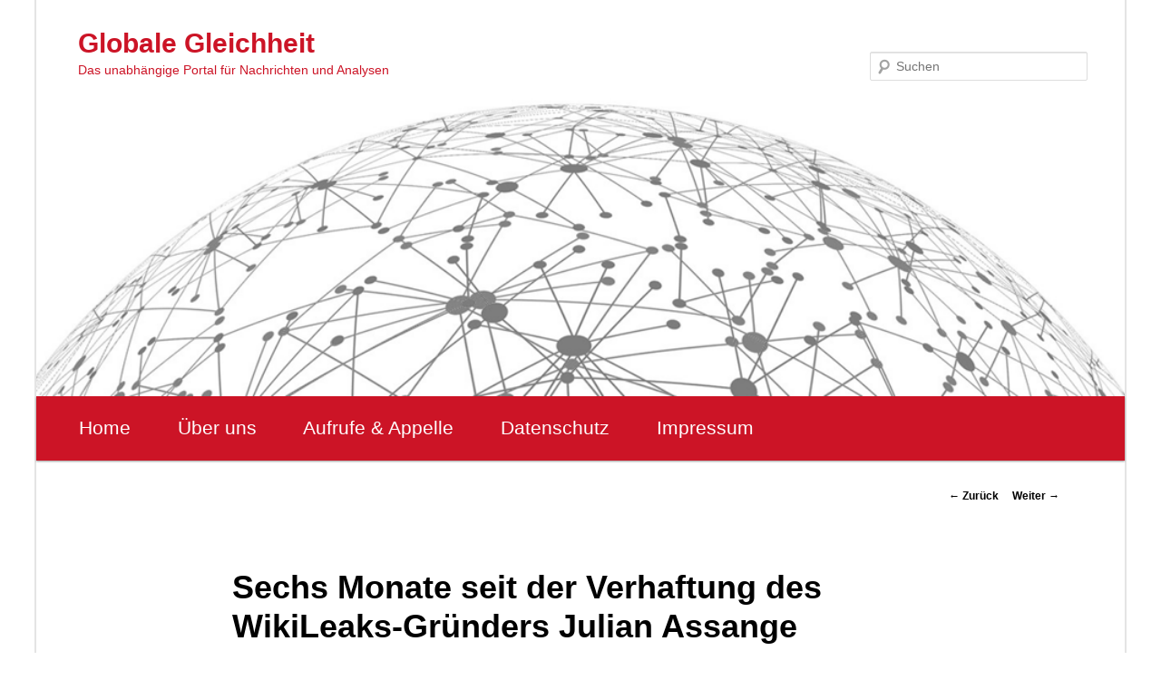

--- FILE ---
content_type: text/html; charset=UTF-8
request_url: https://www.globale-gleichheit.de/sechs-monate-seit-der-verhaftung-des-wikileaks-gruenders-julian-assange/
body_size: 34226
content:
<!DOCTYPE html>
<!--[if IE 6]>
<html id="ie6" lang="de">
<![endif]-->
<!--[if IE 7]>
<html id="ie7" lang="de">
<![endif]-->
<!--[if IE 8]>
<html id="ie8" lang="de">
<![endif]-->
<!--[if !(IE 6) & !(IE 7) & !(IE 8)]><!-->
<html lang="de">
<!--<![endif]-->
<head>
<meta charset="UTF-8" />
<meta name="viewport" content="width=device-width" />
<title>
Sechs Monate seit der Verhaftung des WikiLeaks-Gründers Julian Assange | Globale Gleichheit	</title>
<link rel="profile" href="https://gmpg.org/xfn/11" />
<link rel="stylesheet" type="text/css" media="all" href="https://www.globale-gleichheit.de/wp-content/themes/twentyeleven/style.css?ver=20190507" />
<link rel="pingback" href="https://www.globale-gleichheit.de/xmlrpc.php">
<!--[if lt IE 9]>
<script src="https://www.globale-gleichheit.de/wp-content/themes/twentyeleven/js/html5.js?ver=3.7.0" type="text/javascript"></script>
<![endif]-->
<meta name='robots' content='max-image-preview:large' />
<link rel="alternate" type="application/rss+xml" title="Globale Gleichheit &raquo; Feed" href="https://www.globale-gleichheit.de/feed/" />
<link rel="alternate" type="application/rss+xml" title="Globale Gleichheit &raquo; Kommentar-Feed" href="https://www.globale-gleichheit.de/comments/feed/" />
<link rel="alternate" type="application/rss+xml" title="Globale Gleichheit &raquo; Sechs Monate seit der Verhaftung des WikiLeaks-Gründers Julian Assange-Kommentar-Feed" href="https://www.globale-gleichheit.de/sechs-monate-seit-der-verhaftung-des-wikileaks-gruenders-julian-assange/feed/" />
<link rel="alternate" title="oEmbed (JSON)" type="application/json+oembed" href="https://www.globale-gleichheit.de/wp-json/oembed/1.0/embed?url=https%3A%2F%2Fwww.globale-gleichheit.de%2Fsechs-monate-seit-der-verhaftung-des-wikileaks-gruenders-julian-assange%2F" />
<link rel="alternate" title="oEmbed (XML)" type="text/xml+oembed" href="https://www.globale-gleichheit.de/wp-json/oembed/1.0/embed?url=https%3A%2F%2Fwww.globale-gleichheit.de%2Fsechs-monate-seit-der-verhaftung-des-wikileaks-gruenders-julian-assange%2F&#038;format=xml" />
<style id='wp-img-auto-sizes-contain-inline-css' type='text/css'>
img:is([sizes=auto i],[sizes^="auto," i]){contain-intrinsic-size:3000px 1500px}
/*# sourceURL=wp-img-auto-sizes-contain-inline-css */
</style>
<style id='wp-emoji-styles-inline-css' type='text/css'>

	img.wp-smiley, img.emoji {
		display: inline !important;
		border: none !important;
		box-shadow: none !important;
		height: 1em !important;
		width: 1em !important;
		margin: 0 0.07em !important;
		vertical-align: -0.1em !important;
		background: none !important;
		padding: 0 !important;
	}
/*# sourceURL=wp-emoji-styles-inline-css */
</style>
<style id='wp-block-library-inline-css' type='text/css'>
:root{--wp-block-synced-color:#7a00df;--wp-block-synced-color--rgb:122,0,223;--wp-bound-block-color:var(--wp-block-synced-color);--wp-editor-canvas-background:#ddd;--wp-admin-theme-color:#007cba;--wp-admin-theme-color--rgb:0,124,186;--wp-admin-theme-color-darker-10:#006ba1;--wp-admin-theme-color-darker-10--rgb:0,107,160.5;--wp-admin-theme-color-darker-20:#005a87;--wp-admin-theme-color-darker-20--rgb:0,90,135;--wp-admin-border-width-focus:2px}@media (min-resolution:192dpi){:root{--wp-admin-border-width-focus:1.5px}}.wp-element-button{cursor:pointer}:root .has-very-light-gray-background-color{background-color:#eee}:root .has-very-dark-gray-background-color{background-color:#313131}:root .has-very-light-gray-color{color:#eee}:root .has-very-dark-gray-color{color:#313131}:root .has-vivid-green-cyan-to-vivid-cyan-blue-gradient-background{background:linear-gradient(135deg,#00d084,#0693e3)}:root .has-purple-crush-gradient-background{background:linear-gradient(135deg,#34e2e4,#4721fb 50%,#ab1dfe)}:root .has-hazy-dawn-gradient-background{background:linear-gradient(135deg,#faaca8,#dad0ec)}:root .has-subdued-olive-gradient-background{background:linear-gradient(135deg,#fafae1,#67a671)}:root .has-atomic-cream-gradient-background{background:linear-gradient(135deg,#fdd79a,#004a59)}:root .has-nightshade-gradient-background{background:linear-gradient(135deg,#330968,#31cdcf)}:root .has-midnight-gradient-background{background:linear-gradient(135deg,#020381,#2874fc)}:root{--wp--preset--font-size--normal:16px;--wp--preset--font-size--huge:42px}.has-regular-font-size{font-size:1em}.has-larger-font-size{font-size:2.625em}.has-normal-font-size{font-size:var(--wp--preset--font-size--normal)}.has-huge-font-size{font-size:var(--wp--preset--font-size--huge)}.has-text-align-center{text-align:center}.has-text-align-left{text-align:left}.has-text-align-right{text-align:right}.has-fit-text{white-space:nowrap!important}#end-resizable-editor-section{display:none}.aligncenter{clear:both}.items-justified-left{justify-content:flex-start}.items-justified-center{justify-content:center}.items-justified-right{justify-content:flex-end}.items-justified-space-between{justify-content:space-between}.screen-reader-text{border:0;clip-path:inset(50%);height:1px;margin:-1px;overflow:hidden;padding:0;position:absolute;width:1px;word-wrap:normal!important}.screen-reader-text:focus{background-color:#ddd;clip-path:none;color:#444;display:block;font-size:1em;height:auto;left:5px;line-height:normal;padding:15px 23px 14px;text-decoration:none;top:5px;width:auto;z-index:100000}html :where(.has-border-color){border-style:solid}html :where([style*=border-top-color]){border-top-style:solid}html :where([style*=border-right-color]){border-right-style:solid}html :where([style*=border-bottom-color]){border-bottom-style:solid}html :where([style*=border-left-color]){border-left-style:solid}html :where([style*=border-width]){border-style:solid}html :where([style*=border-top-width]){border-top-style:solid}html :where([style*=border-right-width]){border-right-style:solid}html :where([style*=border-bottom-width]){border-bottom-style:solid}html :where([style*=border-left-width]){border-left-style:solid}html :where(img[class*=wp-image-]){height:auto;max-width:100%}:where(figure){margin:0 0 1em}html :where(.is-position-sticky){--wp-admin--admin-bar--position-offset:var(--wp-admin--admin-bar--height,0px)}@media screen and (max-width:600px){html :where(.is-position-sticky){--wp-admin--admin-bar--position-offset:0px}}

/*# sourceURL=wp-block-library-inline-css */
</style><style id='wp-block-paragraph-inline-css' type='text/css'>
.is-small-text{font-size:.875em}.is-regular-text{font-size:1em}.is-large-text{font-size:2.25em}.is-larger-text{font-size:3em}.has-drop-cap:not(:focus):first-letter{float:left;font-size:8.4em;font-style:normal;font-weight:100;line-height:.68;margin:.05em .1em 0 0;text-transform:uppercase}body.rtl .has-drop-cap:not(:focus):first-letter{float:none;margin-left:.1em}p.has-drop-cap.has-background{overflow:hidden}:root :where(p.has-background){padding:1.25em 2.375em}:where(p.has-text-color:not(.has-link-color)) a{color:inherit}p.has-text-align-left[style*="writing-mode:vertical-lr"],p.has-text-align-right[style*="writing-mode:vertical-rl"]{rotate:180deg}
/*# sourceURL=https://www.globale-gleichheit.de/wp-includes/blocks/paragraph/style.min.css */
</style>
<style id='global-styles-inline-css' type='text/css'>
:root{--wp--preset--aspect-ratio--square: 1;--wp--preset--aspect-ratio--4-3: 4/3;--wp--preset--aspect-ratio--3-4: 3/4;--wp--preset--aspect-ratio--3-2: 3/2;--wp--preset--aspect-ratio--2-3: 2/3;--wp--preset--aspect-ratio--16-9: 16/9;--wp--preset--aspect-ratio--9-16: 9/16;--wp--preset--color--black: #000;--wp--preset--color--cyan-bluish-gray: #abb8c3;--wp--preset--color--white: #fff;--wp--preset--color--pale-pink: #f78da7;--wp--preset--color--vivid-red: #cf2e2e;--wp--preset--color--luminous-vivid-orange: #ff6900;--wp--preset--color--luminous-vivid-amber: #fcb900;--wp--preset--color--light-green-cyan: #7bdcb5;--wp--preset--color--vivid-green-cyan: #00d084;--wp--preset--color--pale-cyan-blue: #8ed1fc;--wp--preset--color--vivid-cyan-blue: #0693e3;--wp--preset--color--vivid-purple: #9b51e0;--wp--preset--color--blue: #1982d1;--wp--preset--color--dark-gray: #373737;--wp--preset--color--medium-gray: #666;--wp--preset--color--light-gray: #e2e2e2;--wp--preset--gradient--vivid-cyan-blue-to-vivid-purple: linear-gradient(135deg,rgb(6,147,227) 0%,rgb(155,81,224) 100%);--wp--preset--gradient--light-green-cyan-to-vivid-green-cyan: linear-gradient(135deg,rgb(122,220,180) 0%,rgb(0,208,130) 100%);--wp--preset--gradient--luminous-vivid-amber-to-luminous-vivid-orange: linear-gradient(135deg,rgb(252,185,0) 0%,rgb(255,105,0) 100%);--wp--preset--gradient--luminous-vivid-orange-to-vivid-red: linear-gradient(135deg,rgb(255,105,0) 0%,rgb(207,46,46) 100%);--wp--preset--gradient--very-light-gray-to-cyan-bluish-gray: linear-gradient(135deg,rgb(238,238,238) 0%,rgb(169,184,195) 100%);--wp--preset--gradient--cool-to-warm-spectrum: linear-gradient(135deg,rgb(74,234,220) 0%,rgb(151,120,209) 20%,rgb(207,42,186) 40%,rgb(238,44,130) 60%,rgb(251,105,98) 80%,rgb(254,248,76) 100%);--wp--preset--gradient--blush-light-purple: linear-gradient(135deg,rgb(255,206,236) 0%,rgb(152,150,240) 100%);--wp--preset--gradient--blush-bordeaux: linear-gradient(135deg,rgb(254,205,165) 0%,rgb(254,45,45) 50%,rgb(107,0,62) 100%);--wp--preset--gradient--luminous-dusk: linear-gradient(135deg,rgb(255,203,112) 0%,rgb(199,81,192) 50%,rgb(65,88,208) 100%);--wp--preset--gradient--pale-ocean: linear-gradient(135deg,rgb(255,245,203) 0%,rgb(182,227,212) 50%,rgb(51,167,181) 100%);--wp--preset--gradient--electric-grass: linear-gradient(135deg,rgb(202,248,128) 0%,rgb(113,206,126) 100%);--wp--preset--gradient--midnight: linear-gradient(135deg,rgb(2,3,129) 0%,rgb(40,116,252) 100%);--wp--preset--font-size--small: 13px;--wp--preset--font-size--medium: 20px;--wp--preset--font-size--large: 36px;--wp--preset--font-size--x-large: 42px;--wp--preset--spacing--20: 0.44rem;--wp--preset--spacing--30: 0.67rem;--wp--preset--spacing--40: 1rem;--wp--preset--spacing--50: 1.5rem;--wp--preset--spacing--60: 2.25rem;--wp--preset--spacing--70: 3.38rem;--wp--preset--spacing--80: 5.06rem;--wp--preset--shadow--natural: 6px 6px 9px rgba(0, 0, 0, 0.2);--wp--preset--shadow--deep: 12px 12px 50px rgba(0, 0, 0, 0.4);--wp--preset--shadow--sharp: 6px 6px 0px rgba(0, 0, 0, 0.2);--wp--preset--shadow--outlined: 6px 6px 0px -3px rgb(255, 255, 255), 6px 6px rgb(0, 0, 0);--wp--preset--shadow--crisp: 6px 6px 0px rgb(0, 0, 0);}:where(.is-layout-flex){gap: 0.5em;}:where(.is-layout-grid){gap: 0.5em;}body .is-layout-flex{display: flex;}.is-layout-flex{flex-wrap: wrap;align-items: center;}.is-layout-flex > :is(*, div){margin: 0;}body .is-layout-grid{display: grid;}.is-layout-grid > :is(*, div){margin: 0;}:where(.wp-block-columns.is-layout-flex){gap: 2em;}:where(.wp-block-columns.is-layout-grid){gap: 2em;}:where(.wp-block-post-template.is-layout-flex){gap: 1.25em;}:where(.wp-block-post-template.is-layout-grid){gap: 1.25em;}.has-black-color{color: var(--wp--preset--color--black) !important;}.has-cyan-bluish-gray-color{color: var(--wp--preset--color--cyan-bluish-gray) !important;}.has-white-color{color: var(--wp--preset--color--white) !important;}.has-pale-pink-color{color: var(--wp--preset--color--pale-pink) !important;}.has-vivid-red-color{color: var(--wp--preset--color--vivid-red) !important;}.has-luminous-vivid-orange-color{color: var(--wp--preset--color--luminous-vivid-orange) !important;}.has-luminous-vivid-amber-color{color: var(--wp--preset--color--luminous-vivid-amber) !important;}.has-light-green-cyan-color{color: var(--wp--preset--color--light-green-cyan) !important;}.has-vivid-green-cyan-color{color: var(--wp--preset--color--vivid-green-cyan) !important;}.has-pale-cyan-blue-color{color: var(--wp--preset--color--pale-cyan-blue) !important;}.has-vivid-cyan-blue-color{color: var(--wp--preset--color--vivid-cyan-blue) !important;}.has-vivid-purple-color{color: var(--wp--preset--color--vivid-purple) !important;}.has-black-background-color{background-color: var(--wp--preset--color--black) !important;}.has-cyan-bluish-gray-background-color{background-color: var(--wp--preset--color--cyan-bluish-gray) !important;}.has-white-background-color{background-color: var(--wp--preset--color--white) !important;}.has-pale-pink-background-color{background-color: var(--wp--preset--color--pale-pink) !important;}.has-vivid-red-background-color{background-color: var(--wp--preset--color--vivid-red) !important;}.has-luminous-vivid-orange-background-color{background-color: var(--wp--preset--color--luminous-vivid-orange) !important;}.has-luminous-vivid-amber-background-color{background-color: var(--wp--preset--color--luminous-vivid-amber) !important;}.has-light-green-cyan-background-color{background-color: var(--wp--preset--color--light-green-cyan) !important;}.has-vivid-green-cyan-background-color{background-color: var(--wp--preset--color--vivid-green-cyan) !important;}.has-pale-cyan-blue-background-color{background-color: var(--wp--preset--color--pale-cyan-blue) !important;}.has-vivid-cyan-blue-background-color{background-color: var(--wp--preset--color--vivid-cyan-blue) !important;}.has-vivid-purple-background-color{background-color: var(--wp--preset--color--vivid-purple) !important;}.has-black-border-color{border-color: var(--wp--preset--color--black) !important;}.has-cyan-bluish-gray-border-color{border-color: var(--wp--preset--color--cyan-bluish-gray) !important;}.has-white-border-color{border-color: var(--wp--preset--color--white) !important;}.has-pale-pink-border-color{border-color: var(--wp--preset--color--pale-pink) !important;}.has-vivid-red-border-color{border-color: var(--wp--preset--color--vivid-red) !important;}.has-luminous-vivid-orange-border-color{border-color: var(--wp--preset--color--luminous-vivid-orange) !important;}.has-luminous-vivid-amber-border-color{border-color: var(--wp--preset--color--luminous-vivid-amber) !important;}.has-light-green-cyan-border-color{border-color: var(--wp--preset--color--light-green-cyan) !important;}.has-vivid-green-cyan-border-color{border-color: var(--wp--preset--color--vivid-green-cyan) !important;}.has-pale-cyan-blue-border-color{border-color: var(--wp--preset--color--pale-cyan-blue) !important;}.has-vivid-cyan-blue-border-color{border-color: var(--wp--preset--color--vivid-cyan-blue) !important;}.has-vivid-purple-border-color{border-color: var(--wp--preset--color--vivid-purple) !important;}.has-vivid-cyan-blue-to-vivid-purple-gradient-background{background: var(--wp--preset--gradient--vivid-cyan-blue-to-vivid-purple) !important;}.has-light-green-cyan-to-vivid-green-cyan-gradient-background{background: var(--wp--preset--gradient--light-green-cyan-to-vivid-green-cyan) !important;}.has-luminous-vivid-amber-to-luminous-vivid-orange-gradient-background{background: var(--wp--preset--gradient--luminous-vivid-amber-to-luminous-vivid-orange) !important;}.has-luminous-vivid-orange-to-vivid-red-gradient-background{background: var(--wp--preset--gradient--luminous-vivid-orange-to-vivid-red) !important;}.has-very-light-gray-to-cyan-bluish-gray-gradient-background{background: var(--wp--preset--gradient--very-light-gray-to-cyan-bluish-gray) !important;}.has-cool-to-warm-spectrum-gradient-background{background: var(--wp--preset--gradient--cool-to-warm-spectrum) !important;}.has-blush-light-purple-gradient-background{background: var(--wp--preset--gradient--blush-light-purple) !important;}.has-blush-bordeaux-gradient-background{background: var(--wp--preset--gradient--blush-bordeaux) !important;}.has-luminous-dusk-gradient-background{background: var(--wp--preset--gradient--luminous-dusk) !important;}.has-pale-ocean-gradient-background{background: var(--wp--preset--gradient--pale-ocean) !important;}.has-electric-grass-gradient-background{background: var(--wp--preset--gradient--electric-grass) !important;}.has-midnight-gradient-background{background: var(--wp--preset--gradient--midnight) !important;}.has-small-font-size{font-size: var(--wp--preset--font-size--small) !important;}.has-medium-font-size{font-size: var(--wp--preset--font-size--medium) !important;}.has-large-font-size{font-size: var(--wp--preset--font-size--large) !important;}.has-x-large-font-size{font-size: var(--wp--preset--font-size--x-large) !important;}
/*# sourceURL=global-styles-inline-css */
</style>

<style id='classic-theme-styles-inline-css' type='text/css'>
/*! This file is auto-generated */
.wp-block-button__link{color:#fff;background-color:#32373c;border-radius:9999px;box-shadow:none;text-decoration:none;padding:calc(.667em + 2px) calc(1.333em + 2px);font-size:1.125em}.wp-block-file__button{background:#32373c;color:#fff;text-decoration:none}
/*# sourceURL=/wp-includes/css/classic-themes.min.css */
</style>
<link rel='stylesheet' id='twentyeleven-block-style-css' href='https://www.globale-gleichheit.de/wp-content/themes/twentyeleven/blocks.css?ver=20190102' type='text/css' media='all' />
<link rel="https://api.w.org/" href="https://www.globale-gleichheit.de/wp-json/" /><link rel="alternate" title="JSON" type="application/json" href="https://www.globale-gleichheit.de/wp-json/wp/v2/posts/7335" /><link rel="EditURI" type="application/rsd+xml" title="RSD" href="https://www.globale-gleichheit.de/xmlrpc.php?rsd" />
<meta name="generator" content="WordPress 6.9" />
<link rel="canonical" href="https://www.globale-gleichheit.de/sechs-monate-seit-der-verhaftung-des-wikileaks-gruenders-julian-assange/" />
<link rel='shortlink' href='https://www.globale-gleichheit.de/?p=7335' />
	<style>
		/* Link color */
		a,
		#site-title a:focus,
		#site-title a:hover,
		#site-title a:active,
		.entry-title a:hover,
		.entry-title a:focus,
		.entry-title a:active,
		.widget_twentyeleven_ephemera .comments-link a:hover,
		section.recent-posts .other-recent-posts a[rel="bookmark"]:hover,
		section.recent-posts .other-recent-posts .comments-link a:hover,
		.format-image footer.entry-meta a:hover,
		#site-generator a:hover {
			color: #000000;
		}
		section.recent-posts .other-recent-posts .comments-link a:hover {
			border-color: #000000;
		}
		article.feature-image.small .entry-summary p a:hover,
		.entry-header .comments-link a:hover,
		.entry-header .comments-link a:focus,
		.entry-header .comments-link a:active,
		.feature-slider a.active {
			background-color: #000000;
		}
	</style>
	<style type="text/css">.recentcomments a{display:inline !important;padding:0 !important;margin:0 !important;}</style>		<style type="text/css" id="twentyeleven-header-css">
				#site-title a,
		#site-description {
			color: #cc1426;
		}
		</style>
		<link rel="icon" href="https://www.globale-gleichheit.de/wp-content/uploads/2023/12/cropped-globale-gleichheit-32x32.png" sizes="32x32" />
<link rel="icon" href="https://www.globale-gleichheit.de/wp-content/uploads/2023/12/cropped-globale-gleichheit-192x192.png" sizes="192x192" />
<link rel="apple-touch-icon" href="https://www.globale-gleichheit.de/wp-content/uploads/2023/12/cropped-globale-gleichheit-180x180.png" />
<meta name="msapplication-TileImage" content="https://www.globale-gleichheit.de/wp-content/uploads/2023/12/cropped-globale-gleichheit-270x270.png" />
		<style type="text/css" id="wp-custom-css">
			body {
	background-color:#ffffff !important;
}

.gg-appelle-start {
	background-color: #f6f6f6;
	border-radius: 5px;
	padding:25px 20px 1px 20px;
}

/* no display meta blog wp */
#meta-2 {
  display:none !important;
}

/* no display categorized */
.entry-meta {
	display:none !important;
}

/* link active */
a, #site-title a:focus, #site-title a:hover, #site-title a:active, .entry-title a:hover, .entry-title a:focus, .entry-title a:active, .widget_twentyeleven_ephemera .comments-link a:hover, section.recent-posts .other-recent-posts a[rel="bookmark"]:hover, section.recent-posts .other-recent-posts .comments-link a:hover, .format-image footer.entry-meta a:hover, #site-generator a:hover {
	font-weight: bold !important;
}

/* space header top */
#page {
	margin: 0em auto !important;
}

/* area header top */
#branding {
	border-top:0px !important;
	height:120px !important;
}

/* header image */
#branding img {
	margin-top:-15px !important;
}

/* page aktuelles */
.aktuell-border-marg {
	margin-top:-15px;
}

/* aufrufe space margin */
.aktuelles-trenn-marg {
	margin-top:-7px !important;
	margin-bottom: 22px !important;
}

/* footer wordPress */
#site-generator {
	display:none !important;
}

/* highlight text color pages */
.global-text-color {
	color:#cf2e2e !important;
}

/* comment field */
#respond {
	border:0px !important;
	background-color: #f3f3f3 !important;
	margin: 4em auto 4em auto !important;
}

/* space content single articles */
.singular #content, .left-sidebar.singular #content {
	margin: 0 4% 4% 4% !important;
}

/* color title */
.entry-title, .entry-title a {
	color:#000 !important;
	line-height: 1.3;
}

.entry-title a:hover {
	color:gray !important;
}

#branding img {
	margin-top:-4% !important;
	}

/* header logo */
#site-title {
	padding: 2.0em 0 0 0 !important;
	margin-left:-45px !important;
}

#site-description {
	margin-left:-45px !important;
	margin-right: 270px !important;
}

#page {
	max-width:1200px;
	border-left:2px solid #e4e4e4;
	border-right:2px solid #e4e4e4;
}

/* cols */
#content {
	margin: 0 32% 0 4.0% !important;
	width: 65% !important;
}

.singular #content {
		width: 90% !important;
}

#secondary {
	margin-right: 2.0% !important;
	margin-top: 1%;
	border: 1px solid #e4e4e4;
	height: auto !important;
	padding:2% 2% 0% 2%;
}

.widget ul {
	list-style:none !important;
}

.widget li {
	border-bottom: 1px solid #e4e4e4;
	padding:2% 0 2% 0px;
}

/* hervorgehoben */
.entry-format {
	display:none;
}

.entry-title {
	line-height: 1.2 !important;
}

/* begin navi */
nav#access {
background: -webkit-linear-gradient(#cc1426, #cc1426);
}

#access a:link {
	font-size: 16pt; 
	color: #ffffff;
	font-weight: normal !important;
}

#access a:hover {
	font-size: 16pt; 
	color: #cc1426 !important;
	font-weight: normal !important;
	background: #fff !important;
	border:0px !important;
}

#access ul {
	margin-left:-70px !important;
}
/* end navi */

/* search */
#branding #s {
	width: 200px !important;
	margin-right:-50px !important;
}


/* + + + + + responsive + + + + + */

@media only screen and (max-width:1000px) and (min-width:799px) {
/* body {
	border:1px solid fuchsia;
}*/

/* cols */
#content {
	margin: 0 34% 0 7.6%;
	width: 58.4%;
}

#secondary {
	float: right;
	margin-right: 7.6%;
	width: 18.8%;
}

#site-title {
	padding: 2.8em 0 0 !important;
}

}

/* + + + + + + mobile + + + + + + + */

@media only screen and (max-width:800px) {
/*body {
	border:1px solid lime;
}*/

/* cols */
#content {
	margin: 0 4% 4% 4% !important;
	width: 92% !important;
}

#secondary {
	margin: 4% 4% 4% 4% !important;
	width: 92% !important;
	border: 0px !important;
}
	

	
#site-title {
	padding: 5.30625em 0 0 !important;
	margin-left:-10px !important;
}
	
#site-description {
	margin-left:-10px !important;
	margin-right:10px !important;
}
/* begin navi */
nav#access {
	background: -webkit-linear-gradient(#cc1426, #cc1426);
}

#access a:link {
	font-size: 12pt !important; 
	color: #ffffff;
	font-weight: normal !important;
	line-height:1.0 !important;
	padding:10px 15px 10px 15px !important;
}

#access a:hover {
	font-size: 12pt !important; 
	color: #cc1426 !important;
	font-weight: normal !important;
	background: #fff !important;
	border:0px !important;
	line-height:1.0 !important;
	padding:10px 15px 10px 15px !important;
}

#access ul {
	margin-left:-25px !important;
}
	
#access li {
		padding:0px !important;
		margin:0px !important;
}
/* end navi */
	
/* search */
#branding #s {
	width: 200px !important;
	margin: 0px -10px 0px 0px !important;
}
	
#branding img {
	margin-top:-7% !important;
	}
	
}

		</style>
		</head>

<body class="wp-singular post-template-default single single-post postid-7335 single-format-standard wp-embed-responsive wp-theme-twentyeleven single-author singular two-column right-sidebar">
<div class="skip-link"><a class="assistive-text" href="#content">Zum Inhalt wechseln</a></div><div id="page" class="hfeed">
	<header id="branding" role="banner">
			<hgroup>
				<h1 id="site-title"><span><a href="https://www.globale-gleichheit.de/" rel="home">Globale Gleichheit</a></span></h1>
				<h2 id="site-description">Das unabhängige Portal für Nachrichten und Analysen</h2>
			</hgroup>

						<a href="https://www.globale-gleichheit.de/">
									<img src="https://www.globale-gleichheit.de/wp-content/uploads/2023/12/cropped-slider-global.png" width="1000" height="288" alt="Globale Gleichheit" />
								</a>
			
									<form method="get" id="searchform" action="https://www.globale-gleichheit.de/">
		<label for="s" class="assistive-text">Suchen</label>
		<input type="text" class="field" name="s" id="s" placeholder="Suchen" />
		<input type="submit" class="submit" name="submit" id="searchsubmit" value="Suchen" />
	</form>
			
			<nav id="access" role="navigation">
				<h3 class="assistive-text">Hauptmenü</h3>
				<div class="menu-schule-und-bildung-container"><ul id="menu-schule-und-bildung" class="menu"><li id="menu-item-7809" class="menu-item menu-item-type-custom menu-item-object-custom menu-item-home menu-item-7809"><a href="https://www.globale-gleichheit.de/">Home</a></li>
<li id="menu-item-7813" class="menu-item menu-item-type-post_type menu-item-object-page menu-item-7813"><a href="https://www.globale-gleichheit.de/sample-page/">Über uns</a></li>
<li id="menu-item-16041" class="menu-item menu-item-type-post_type menu-item-object-post menu-item-16041"><a href="https://www.globale-gleichheit.de/aktionen/">Aufrufe &#038; Appelle</a></li>
<li id="menu-item-7810" class="menu-item menu-item-type-post_type menu-item-object-page menu-item-privacy-policy menu-item-7810"><a rel="privacy-policy" href="https://www.globale-gleichheit.de/datenschutz/">Datenschutz</a></li>
<li id="menu-item-7814" class="menu-item menu-item-type-post_type menu-item-object-page menu-item-7814"><a href="https://www.globale-gleichheit.de/impressum/">Impressum</a></li>
</ul></div>			</nav><!-- #access -->
	</header><!-- #branding -->


	<div id="main">

		<div id="primary">
			<div id="content" role="main">

				
					<nav id="nav-single">
						<h3 class="assistive-text">Beitrags-Navigation</h3>
						<span class="nav-previous"><a href="https://www.globale-gleichheit.de/der-jahrhundertraub-der-preis-des-roten-goldes/" rel="prev"><span class="meta-nav">&larr;</span> Zurück</a></span>
						<span class="nav-next"><a href="https://www.globale-gleichheit.de/tuerkischer-ueberfall-auf-syrien-syrisches-militaer-und-iran-beginnen-gegenoffensive/" rel="next">Weiter <span class="meta-nav">&rarr;</span></a></span>
					</nav><!-- #nav-single -->

					
<article id="post-7335" class="post-7335 post type-post status-publish format-standard hentry category-internationales-recht category-freiheit-fuer-julian-assange category-imperialismus-geopolitik category-medien category-militarisierung">
	<header class="entry-header">
		<h1 class="entry-title">Sechs Monate seit der Verhaftung des WikiLeaks-Gründers Julian Assange</h1>

				<div class="entry-meta">
			<span class="sep">Veröffentlicht am </span><a href="https://www.globale-gleichheit.de/sechs-monate-seit-der-verhaftung-des-wikileaks-gruenders-julian-assange/" title="5:40 p.m." rel="bookmark"><time class="entry-date" datetime="2019-10-17T17:40:52+00:00">2019/10/17</time></a><span class="by-author"> <span class="sep"> von </span> <span class="author vcard"><a class="url fn n" href="https://www.globale-gleichheit.de/author/alexander/" title="Alle Beiträge von Alexander Boulerian anzeigen" rel="author">Alexander Boulerian</a></span></span>		</div><!-- .entry-meta -->
			</header><!-- .entry-header -->

	<div class="entry-content">
		
<p>Von Oscar Grenfell &#8211; 14. Oktober 2019</p>



<p>Schon sechs Monate sind seit der Verhaftung des WikiLeaks-Herausgebers Julian Assange ins Land gegangen. Damals zerrten fünf Polizisten den verfolgten Journalisten aus der ecuadorianischen Botschaft. Diese Bilder aus London, der Hauptstadt eines angeblich demokratischen Landes, schockierten Millionen Menschen auf der ganzen Welt. Assanges brutale Verhaftung war der Höhepunkt einer beispiellosen politischen Verschwörung gegen ihn, an der die Regierungen der USA, Großbritanniens, Schwedens und Australiens beteiligt sind.</p>



<p><a href="https://www.wsws.org/de/articles/2019/10/14/pers-o14.html">https://www.wsws.org/de/articles/2019/10/14/pers-o14.html</a></p>
			</div><!-- .entry-content -->

	<footer class="entry-meta">
		Dieser Eintrag wurde veröffentlicht in <a href="https://www.globale-gleichheit.de/category/internationales-recht/" rel="category tag">(Internationales) Recht</a>, <a href="https://www.globale-gleichheit.de/category/freiheit-fuer-julian-assange/" rel="category tag">Freiheit für Julian Assange</a>, <a href="https://www.globale-gleichheit.de/category/imperialismus-geopolitik/" rel="category tag">Imperialismus &amp; Geopolitik</a>, <a href="https://www.globale-gleichheit.de/category/medien/" rel="category tag">Medien</a>, <a href="https://www.globale-gleichheit.de/category/militarisierung/" rel="category tag">Militarisierung</a> von <a href="https://www.globale-gleichheit.de/author/alexander/">Alexander Boulerian</a>. Setze ein Lesezeichen zum <a href="https://www.globale-gleichheit.de/sechs-monate-seit-der-verhaftung-des-wikileaks-gruenders-julian-assange/" title="Permalink zu Sechs Monate seit der Verhaftung des WikiLeaks-Gründers Julian Assange" rel="bookmark">Permalink</a>.
		
			</footer><!-- .entry-meta -->
</article><!-- #post-7335 -->

						<div id="comments">
	
	
	
	
</div><!-- #comments -->

				
			</div><!-- #content -->
		</div><!-- #primary -->


	</div><!-- #main -->

	<footer id="colophon" role="contentinfo">

			

			<div id="site-generator">
								<a class="privacy-policy-link" href="https://www.globale-gleichheit.de/datenschutz/" rel="privacy-policy">Datenschutz</a><span role="separator" aria-hidden="true"></span>				<a href="https://de.wordpress.org/" class="imprint" title="Semantic Personal Publishing Platform">
					Stolz präsentiert von WordPress				</a>
			</div>
	</footer><!-- #colophon -->
</div><!-- #page -->

<script type="speculationrules">
{"prefetch":[{"source":"document","where":{"and":[{"href_matches":"/*"},{"not":{"href_matches":["/wp-*.php","/wp-admin/*","/wp-content/uploads/*","/wp-content/*","/wp-content/plugins/*","/wp-content/themes/twentyeleven/*","/*\\?(.+)"]}},{"not":{"selector_matches":"a[rel~=\"nofollow\"]"}},{"not":{"selector_matches":".no-prefetch, .no-prefetch a"}}]},"eagerness":"conservative"}]}
</script>
<script type="text/javascript" src="https://www.globale-gleichheit.de/wp-includes/js/comment-reply.min.js?ver=6.9" id="comment-reply-js" async="async" data-wp-strategy="async" fetchpriority="low"></script>
<script id="wp-emoji-settings" type="application/json">
{"baseUrl":"https://s.w.org/images/core/emoji/17.0.2/72x72/","ext":".png","svgUrl":"https://s.w.org/images/core/emoji/17.0.2/svg/","svgExt":".svg","source":{"concatemoji":"https://www.globale-gleichheit.de/wp-includes/js/wp-emoji-release.min.js?ver=6.9"}}
</script>
<script type="module">
/* <![CDATA[ */
/*! This file is auto-generated */
const a=JSON.parse(document.getElementById("wp-emoji-settings").textContent),o=(window._wpemojiSettings=a,"wpEmojiSettingsSupports"),s=["flag","emoji"];function i(e){try{var t={supportTests:e,timestamp:(new Date).valueOf()};sessionStorage.setItem(o,JSON.stringify(t))}catch(e){}}function c(e,t,n){e.clearRect(0,0,e.canvas.width,e.canvas.height),e.fillText(t,0,0);t=new Uint32Array(e.getImageData(0,0,e.canvas.width,e.canvas.height).data);e.clearRect(0,0,e.canvas.width,e.canvas.height),e.fillText(n,0,0);const a=new Uint32Array(e.getImageData(0,0,e.canvas.width,e.canvas.height).data);return t.every((e,t)=>e===a[t])}function p(e,t){e.clearRect(0,0,e.canvas.width,e.canvas.height),e.fillText(t,0,0);var n=e.getImageData(16,16,1,1);for(let e=0;e<n.data.length;e++)if(0!==n.data[e])return!1;return!0}function u(e,t,n,a){switch(t){case"flag":return n(e,"\ud83c\udff3\ufe0f\u200d\u26a7\ufe0f","\ud83c\udff3\ufe0f\u200b\u26a7\ufe0f")?!1:!n(e,"\ud83c\udde8\ud83c\uddf6","\ud83c\udde8\u200b\ud83c\uddf6")&&!n(e,"\ud83c\udff4\udb40\udc67\udb40\udc62\udb40\udc65\udb40\udc6e\udb40\udc67\udb40\udc7f","\ud83c\udff4\u200b\udb40\udc67\u200b\udb40\udc62\u200b\udb40\udc65\u200b\udb40\udc6e\u200b\udb40\udc67\u200b\udb40\udc7f");case"emoji":return!a(e,"\ud83e\u1fac8")}return!1}function f(e,t,n,a){let r;const o=(r="undefined"!=typeof WorkerGlobalScope&&self instanceof WorkerGlobalScope?new OffscreenCanvas(300,150):document.createElement("canvas")).getContext("2d",{willReadFrequently:!0}),s=(o.textBaseline="top",o.font="600 32px Arial",{});return e.forEach(e=>{s[e]=t(o,e,n,a)}),s}function r(e){var t=document.createElement("script");t.src=e,t.defer=!0,document.head.appendChild(t)}a.supports={everything:!0,everythingExceptFlag:!0},new Promise(t=>{let n=function(){try{var e=JSON.parse(sessionStorage.getItem(o));if("object"==typeof e&&"number"==typeof e.timestamp&&(new Date).valueOf()<e.timestamp+604800&&"object"==typeof e.supportTests)return e.supportTests}catch(e){}return null}();if(!n){if("undefined"!=typeof Worker&&"undefined"!=typeof OffscreenCanvas&&"undefined"!=typeof URL&&URL.createObjectURL&&"undefined"!=typeof Blob)try{var e="postMessage("+f.toString()+"("+[JSON.stringify(s),u.toString(),c.toString(),p.toString()].join(",")+"));",a=new Blob([e],{type:"text/javascript"});const r=new Worker(URL.createObjectURL(a),{name:"wpTestEmojiSupports"});return void(r.onmessage=e=>{i(n=e.data),r.terminate(),t(n)})}catch(e){}i(n=f(s,u,c,p))}t(n)}).then(e=>{for(const n in e)a.supports[n]=e[n],a.supports.everything=a.supports.everything&&a.supports[n],"flag"!==n&&(a.supports.everythingExceptFlag=a.supports.everythingExceptFlag&&a.supports[n]);var t;a.supports.everythingExceptFlag=a.supports.everythingExceptFlag&&!a.supports.flag,a.supports.everything||((t=a.source||{}).concatemoji?r(t.concatemoji):t.wpemoji&&t.twemoji&&(r(t.twemoji),r(t.wpemoji)))});
//# sourceURL=https://www.globale-gleichheit.de/wp-includes/js/wp-emoji-loader.min.js
/* ]]> */
</script>

</body>
</html>
<!-- Cache Enabler by KeyCDN @ Sat, 17 Jan 2026 08:34:30 GMT (https-index.html) -->